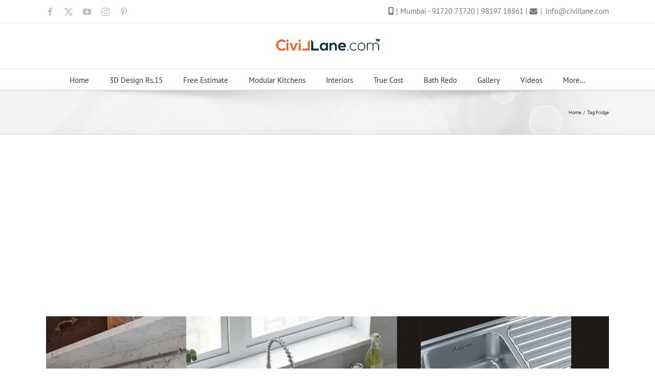

--- FILE ---
content_type: text/html; charset=utf-8
request_url: https://www.google.com/recaptcha/api2/aframe
body_size: -95
content:
<!DOCTYPE HTML><html><head><meta http-equiv="content-type" content="text/html; charset=UTF-8"></head><body><script nonce="imPbLaALsBo3F6gWQ8xkXA">/** Anti-fraud and anti-abuse applications only. See google.com/recaptcha */ try{var clients={'sodar':'https://pagead2.googlesyndication.com/pagead/sodar?'};window.addEventListener("message",function(a){try{if(a.source===window.parent){var b=JSON.parse(a.data);var c=clients[b['id']];if(c){var d=document.createElement('img');d.src=c+b['params']+'&rc='+(localStorage.getItem("rc::a")?sessionStorage.getItem("rc::b"):"");window.document.body.appendChild(d);sessionStorage.setItem("rc::e",parseInt(sessionStorage.getItem("rc::e")||0)+1);localStorage.setItem("rc::h",'1768961516756');}}}catch(b){}});window.parent.postMessage("_grecaptcha_ready", "*");}catch(b){}</script></body></html>

--- FILE ---
content_type: application/javascript; charset=utf-8
request_url: https://fundingchoicesmessages.google.com/f/AGSKWxVq6ojLNajoC-zRIIUnNQLupUDdjGWi5uSInyiJbYhm6B9KXDz-liAPDGq8UoxGYPomiN9lVaDmZYCR_CRUBohQbO3bkXWvYmTsQGW5KoVhl4TTh-K1eLHx0LI5TLCxLm9rqknHZrFssOMpDVs9frQf6DwUgqfgLM7IWNIskogn-gG7S_DXW3WMrfrg/__displayad_/p2-header-ad-/webads_/bannerad3./videojs.sda.
body_size: -1290
content:
window['edd34736-b8f9-4a9b-85ce-fff562d1925c'] = true;